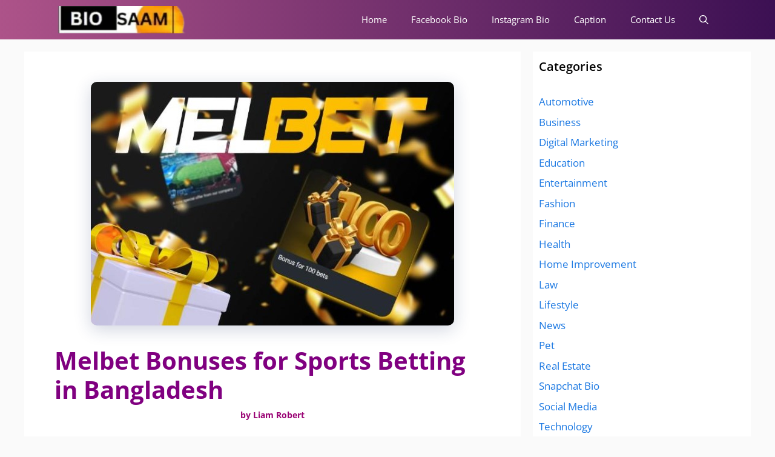

--- FILE ---
content_type: text/html; charset=UTF-8
request_url: https://biosaam.com/melbet-bonuses-for-sports-betting-in-bangladesh/
body_size: 19918
content:
<!DOCTYPE html>
<html lang="en-US" prefix="og: https://ogp.me/ns#">
<head>
	<meta charset="UTF-8">
	<meta name="viewport" content="width=device-width, initial-scale=1">
<!-- Search Engine Optimization by Rank Math - https://rankmath.com/ -->
<title>Melbet Sports Betting Bonuses for Bangladeshi Users</title>
<meta name="description" content="Melbet offers Bangladeshi users generous bonuses for sports betting section: 100 bets bonus, 100% refund, deposit bonus and more. Join Melbet today and get a 100% first deposit bonus to bet on sports."/>
<meta name="robots" content="follow, index, max-snippet:-1, max-video-preview:-1, max-image-preview:large"/>
<link rel="canonical" href="https://biosaam.com/melbet-bonuses-for-sports-betting-in-bangladesh/" />
<meta property="og:locale" content="en_US" />
<meta property="og:type" content="article" />
<meta property="og:title" content="Melbet Sports Betting Bonuses for Bangladeshi Users" />
<meta property="og:description" content="Melbet offers Bangladeshi users generous bonuses for sports betting section: 100 bets bonus, 100% refund, deposit bonus and more. Join Melbet today and get a 100% first deposit bonus to bet on sports." />
<meta property="og:url" content="https://biosaam.com/melbet-bonuses-for-sports-betting-in-bangladesh/" />
<meta property="og:site_name" content="BioSaam" />
<meta property="article:section" content="Game" />
<meta property="og:updated_time" content="2024-07-27T11:09:13+06:00" />
<meta property="og:image" content="https://biosaam.com/wp-content/uploads/2024/07/Melbet-Bonuses-for-Sports-Betting-in-Bangladesh.jpg" />
<meta property="og:image:secure_url" content="https://biosaam.com/wp-content/uploads/2024/07/Melbet-Bonuses-for-Sports-Betting-in-Bangladesh.jpg" />
<meta property="og:image:width" content="600" />
<meta property="og:image:height" content="402" />
<meta property="og:image:alt" content="Melbet Bonuses for Sports Betting in Bangladesh" />
<meta property="og:image:type" content="image/jpeg" />
<meta property="article:published_time" content="2024-07-25T06:52:51+06:00" />
<meta property="article:modified_time" content="2024-07-27T11:09:13+06:00" />
<meta name="twitter:card" content="summary_large_image" />
<meta name="twitter:title" content="Melbet Sports Betting Bonuses for Bangladeshi Users" />
<meta name="twitter:description" content="Melbet offers Bangladeshi users generous bonuses for sports betting section: 100 bets bonus, 100% refund, deposit bonus and more. Join Melbet today and get a 100% first deposit bonus to bet on sports." />
<meta name="twitter:image" content="https://biosaam.com/wp-content/uploads/2024/07/Melbet-Bonuses-for-Sports-Betting-in-Bangladesh.jpg" />
<meta name="twitter:label1" content="Written by" />
<meta name="twitter:data1" content="Liam Robert" />
<meta name="twitter:label2" content="Time to read" />
<meta name="twitter:data2" content="2 minutes" />
<script type="application/ld+json" class="rank-math-schema">{"@context":"https://schema.org","@graph":[{"@type":["Person","Organization"],"@id":"https://biosaam.com/#person","name":"BioSaam","logo":{"@type":"ImageObject","@id":"https://biosaam.com/#logo","url":"https://biosaam.com/wp-content/uploads/2024/03/cropped-cropped-BIOSAAM-171x59-1-1-150x34.webp","contentUrl":"https://biosaam.com/wp-content/uploads/2024/03/cropped-cropped-BIOSAAM-171x59-1-1-150x34.webp","caption":"BioSaam","inLanguage":"en-US"},"image":{"@type":"ImageObject","@id":"https://biosaam.com/#logo","url":"https://biosaam.com/wp-content/uploads/2024/03/cropped-cropped-BIOSAAM-171x59-1-1-150x34.webp","contentUrl":"https://biosaam.com/wp-content/uploads/2024/03/cropped-cropped-BIOSAAM-171x59-1-1-150x34.webp","caption":"BioSaam","inLanguage":"en-US"}},{"@type":"WebSite","@id":"https://biosaam.com/#website","url":"https://biosaam.com","name":"BioSaam","publisher":{"@id":"https://biosaam.com/#person"},"inLanguage":"en-US"},{"@type":"ImageObject","@id":"https://biosaam.com/wp-content/uploads/2024/07/Melbet-Bonuses-for-Sports-Betting-in-Bangladesh.jpg","url":"https://biosaam.com/wp-content/uploads/2024/07/Melbet-Bonuses-for-Sports-Betting-in-Bangladesh.jpg","width":"600","height":"402","caption":"Melbet Bonuses for Sports Betting in Bangladesh","inLanguage":"en-US"},{"@type":"WebPage","@id":"https://biosaam.com/melbet-bonuses-for-sports-betting-in-bangladesh/#webpage","url":"https://biosaam.com/melbet-bonuses-for-sports-betting-in-bangladesh/","name":"Melbet Sports Betting Bonuses for Bangladeshi Users","datePublished":"2024-07-25T06:52:51+06:00","dateModified":"2024-07-27T11:09:13+06:00","isPartOf":{"@id":"https://biosaam.com/#website"},"primaryImageOfPage":{"@id":"https://biosaam.com/wp-content/uploads/2024/07/Melbet-Bonuses-for-Sports-Betting-in-Bangladesh.jpg"},"inLanguage":"en-US"},{"@type":"Person","@id":"https://biosaam.com/author/vk/","name":"Liam Robert","url":"https://biosaam.com/author/vk/","image":{"@type":"ImageObject","@id":"https://secure.gravatar.com/avatar/d9f1a205c9a5983a4c98aee025539a305006acd966eb55c1460699a952f44998?s=96&amp;r=g","url":"https://secure.gravatar.com/avatar/d9f1a205c9a5983a4c98aee025539a305006acd966eb55c1460699a952f44998?s=96&amp;r=g","caption":"Liam Robert","inLanguage":"en-US"},"sameAs":["https://biosaam.com"]},{"@type":"BlogPosting","headline":"Melbet Sports Betting Bonuses for Bangladeshi Users","keywords":"Melbet","datePublished":"2024-07-25T06:52:51+06:00","dateModified":"2024-07-27T11:09:13+06:00","articleSection":"Game","author":{"@id":"https://biosaam.com/author/vk/","name":"Liam Robert"},"publisher":{"@id":"https://biosaam.com/#person"},"description":"Melbet offers Bangladeshi users generous bonuses for sports betting section: 100 bets bonus, 100% refund, deposit bonus and more. Join Melbet today and get a 100% first deposit bonus to bet on sports.","name":"Melbet Sports Betting Bonuses for Bangladeshi Users","@id":"https://biosaam.com/melbet-bonuses-for-sports-betting-in-bangladesh/#richSnippet","isPartOf":{"@id":"https://biosaam.com/melbet-bonuses-for-sports-betting-in-bangladesh/#webpage"},"image":{"@id":"https://biosaam.com/wp-content/uploads/2024/07/Melbet-Bonuses-for-Sports-Betting-in-Bangladesh.jpg"},"inLanguage":"en-US","mainEntityOfPage":{"@id":"https://biosaam.com/melbet-bonuses-for-sports-betting-in-bangladesh/#webpage"}}]}</script>
<!-- /Rank Math WordPress SEO plugin -->



<link rel="alternate" type="application/rss+xml" title="BioSaam &raquo; Feed" href="https://biosaam.com/feed/" />
<link rel="alternate" type="application/rss+xml" title="BioSaam &raquo; Comments Feed" href="https://biosaam.com/comments/feed/" />
<link rel="alternate" type="application/rss+xml" title="BioSaam &raquo; Melbet Bonuses for Sports Betting in Bangladesh Comments Feed" href="https://biosaam.com/melbet-bonuses-for-sports-betting-in-bangladesh/feed/" />
<link rel="alternate" title="oEmbed (JSON)" type="application/json+oembed" href="https://biosaam.com/wp-json/oembed/1.0/embed?url=https%3A%2F%2Fbiosaam.com%2Fmelbet-bonuses-for-sports-betting-in-bangladesh%2F" />
<link rel="alternate" title="oEmbed (XML)" type="text/xml+oembed" href="https://biosaam.com/wp-json/oembed/1.0/embed?url=https%3A%2F%2Fbiosaam.com%2Fmelbet-bonuses-for-sports-betting-in-bangladesh%2F&#038;format=xml" />
<style id='wp-img-auto-sizes-contain-inline-css'>
img:is([sizes=auto i],[sizes^="auto," i]){contain-intrinsic-size:3000px 1500px}
/*# sourceURL=wp-img-auto-sizes-contain-inline-css */
</style>

<link rel='stylesheet' id='wp-block-library-css' href='https://biosaam.com/wp-includes/css/dist/block-library/style.min.css?ver=6.9' media='all' />
<style id='wp-block-page-list-inline-css'>
.wp-block-navigation .wp-block-page-list{align-items:var(--navigation-layout-align,initial);background-color:inherit;display:flex;flex-direction:var(--navigation-layout-direction,initial);flex-wrap:var(--navigation-layout-wrap,wrap);justify-content:var(--navigation-layout-justify,initial)}.wp-block-navigation .wp-block-navigation-item{background-color:inherit}.wp-block-page-list{box-sizing:border-box}
/*# sourceURL=https://biosaam.com/wp-includes/blocks/page-list/style.min.css */
</style>
<style id='wp-block-search-inline-css'>
.wp-block-search__button{margin-left:10px;word-break:normal}.wp-block-search__button.has-icon{line-height:0}.wp-block-search__button svg{height:1.25em;min-height:24px;min-width:24px;width:1.25em;fill:currentColor;vertical-align:text-bottom}:where(.wp-block-search__button){border:1px solid #ccc;padding:6px 10px}.wp-block-search__inside-wrapper{display:flex;flex:auto;flex-wrap:nowrap;max-width:100%}.wp-block-search__label{width:100%}.wp-block-search.wp-block-search__button-only .wp-block-search__button{box-sizing:border-box;display:flex;flex-shrink:0;justify-content:center;margin-left:0;max-width:100%}.wp-block-search.wp-block-search__button-only .wp-block-search__inside-wrapper{min-width:0!important;transition-property:width}.wp-block-search.wp-block-search__button-only .wp-block-search__input{flex-basis:100%;transition-duration:.3s}.wp-block-search.wp-block-search__button-only.wp-block-search__searchfield-hidden,.wp-block-search.wp-block-search__button-only.wp-block-search__searchfield-hidden .wp-block-search__inside-wrapper{overflow:hidden}.wp-block-search.wp-block-search__button-only.wp-block-search__searchfield-hidden .wp-block-search__input{border-left-width:0!important;border-right-width:0!important;flex-basis:0;flex-grow:0;margin:0;min-width:0!important;padding-left:0!important;padding-right:0!important;width:0!important}:where(.wp-block-search__input){appearance:none;border:1px solid #949494;flex-grow:1;font-family:inherit;font-size:inherit;font-style:inherit;font-weight:inherit;letter-spacing:inherit;line-height:inherit;margin-left:0;margin-right:0;min-width:3rem;padding:8px;text-decoration:unset!important;text-transform:inherit}:where(.wp-block-search__button-inside .wp-block-search__inside-wrapper){background-color:#fff;border:1px solid #949494;box-sizing:border-box;padding:4px}:where(.wp-block-search__button-inside .wp-block-search__inside-wrapper) .wp-block-search__input{border:none;border-radius:0;padding:0 4px}:where(.wp-block-search__button-inside .wp-block-search__inside-wrapper) .wp-block-search__input:focus{outline:none}:where(.wp-block-search__button-inside .wp-block-search__inside-wrapper) :where(.wp-block-search__button){padding:4px 8px}.wp-block-search.aligncenter .wp-block-search__inside-wrapper{margin:auto}.wp-block[data-align=right] .wp-block-search.wp-block-search__button-only .wp-block-search__inside-wrapper{float:right}
/*# sourceURL=https://biosaam.com/wp-includes/blocks/search/style.min.css */
</style>
<style id='wp-block-columns-inline-css'>
.wp-block-columns{box-sizing:border-box;display:flex;flex-wrap:wrap!important}@media (min-width:782px){.wp-block-columns{flex-wrap:nowrap!important}}.wp-block-columns{align-items:normal!important}.wp-block-columns.are-vertically-aligned-top{align-items:flex-start}.wp-block-columns.are-vertically-aligned-center{align-items:center}.wp-block-columns.are-vertically-aligned-bottom{align-items:flex-end}@media (max-width:781px){.wp-block-columns:not(.is-not-stacked-on-mobile)>.wp-block-column{flex-basis:100%!important}}@media (min-width:782px){.wp-block-columns:not(.is-not-stacked-on-mobile)>.wp-block-column{flex-basis:0;flex-grow:1}.wp-block-columns:not(.is-not-stacked-on-mobile)>.wp-block-column[style*=flex-basis]{flex-grow:0}}.wp-block-columns.is-not-stacked-on-mobile{flex-wrap:nowrap!important}.wp-block-columns.is-not-stacked-on-mobile>.wp-block-column{flex-basis:0;flex-grow:1}.wp-block-columns.is-not-stacked-on-mobile>.wp-block-column[style*=flex-basis]{flex-grow:0}:where(.wp-block-columns){margin-bottom:1.75em}:where(.wp-block-columns.has-background){padding:1.25em 2.375em}.wp-block-column{flex-grow:1;min-width:0;overflow-wrap:break-word;word-break:break-word}.wp-block-column.is-vertically-aligned-top{align-self:flex-start}.wp-block-column.is-vertically-aligned-center{align-self:center}.wp-block-column.is-vertically-aligned-bottom{align-self:flex-end}.wp-block-column.is-vertically-aligned-stretch{align-self:stretch}.wp-block-column.is-vertically-aligned-bottom,.wp-block-column.is-vertically-aligned-center,.wp-block-column.is-vertically-aligned-top{width:100%}
/*# sourceURL=https://biosaam.com/wp-includes/blocks/columns/style.min.css */
</style>
<style id='wp-block-group-inline-css'>
.wp-block-group{box-sizing:border-box}:where(.wp-block-group.wp-block-group-is-layout-constrained){position:relative}
/*# sourceURL=https://biosaam.com/wp-includes/blocks/group/style.min.css */
</style>
<style id='wp-block-paragraph-inline-css'>
.is-small-text{font-size:.875em}.is-regular-text{font-size:1em}.is-large-text{font-size:2.25em}.is-larger-text{font-size:3em}.has-drop-cap:not(:focus):first-letter{float:left;font-size:8.4em;font-style:normal;font-weight:100;line-height:.68;margin:.05em .1em 0 0;text-transform:uppercase}body.rtl .has-drop-cap:not(:focus):first-letter{float:none;margin-left:.1em}p.has-drop-cap.has-background{overflow:hidden}:root :where(p.has-background){padding:1.25em 2.375em}:where(p.has-text-color:not(.has-link-color)) a{color:inherit}p.has-text-align-left[style*="writing-mode:vertical-lr"],p.has-text-align-right[style*="writing-mode:vertical-rl"]{rotate:180deg}
/*# sourceURL=https://biosaam.com/wp-includes/blocks/paragraph/style.min.css */
</style>
<style id='global-styles-inline-css'>
:root{--wp--preset--aspect-ratio--square: 1;--wp--preset--aspect-ratio--4-3: 4/3;--wp--preset--aspect-ratio--3-4: 3/4;--wp--preset--aspect-ratio--3-2: 3/2;--wp--preset--aspect-ratio--2-3: 2/3;--wp--preset--aspect-ratio--16-9: 16/9;--wp--preset--aspect-ratio--9-16: 9/16;--wp--preset--color--black: #000000;--wp--preset--color--cyan-bluish-gray: #abb8c3;--wp--preset--color--white: #ffffff;--wp--preset--color--pale-pink: #f78da7;--wp--preset--color--vivid-red: #cf2e2e;--wp--preset--color--luminous-vivid-orange: #ff6900;--wp--preset--color--luminous-vivid-amber: #fcb900;--wp--preset--color--light-green-cyan: #7bdcb5;--wp--preset--color--vivid-green-cyan: #00d084;--wp--preset--color--pale-cyan-blue: #8ed1fc;--wp--preset--color--vivid-cyan-blue: #0693e3;--wp--preset--color--vivid-purple: #9b51e0;--wp--preset--color--contrast: var(--contrast);--wp--preset--color--contrast-2: var(--contrast-2);--wp--preset--color--contrast-3: var(--contrast-3);--wp--preset--color--base: var(--base);--wp--preset--color--base-2: var(--base-2);--wp--preset--color--base-3: var(--base-3);--wp--preset--color--accent: var(--accent);--wp--preset--color--accent-2: var(--accent-2);--wp--preset--color--accent-hover: var(--accent-hover);--wp--preset--color--highlight: var(--highlight);--wp--preset--gradient--vivid-cyan-blue-to-vivid-purple: linear-gradient(135deg,rgb(6,147,227) 0%,rgb(155,81,224) 100%);--wp--preset--gradient--light-green-cyan-to-vivid-green-cyan: linear-gradient(135deg,rgb(122,220,180) 0%,rgb(0,208,130) 100%);--wp--preset--gradient--luminous-vivid-amber-to-luminous-vivid-orange: linear-gradient(135deg,rgb(252,185,0) 0%,rgb(255,105,0) 100%);--wp--preset--gradient--luminous-vivid-orange-to-vivid-red: linear-gradient(135deg,rgb(255,105,0) 0%,rgb(207,46,46) 100%);--wp--preset--gradient--very-light-gray-to-cyan-bluish-gray: linear-gradient(135deg,rgb(238,238,238) 0%,rgb(169,184,195) 100%);--wp--preset--gradient--cool-to-warm-spectrum: linear-gradient(135deg,rgb(74,234,220) 0%,rgb(151,120,209) 20%,rgb(207,42,186) 40%,rgb(238,44,130) 60%,rgb(251,105,98) 80%,rgb(254,248,76) 100%);--wp--preset--gradient--blush-light-purple: linear-gradient(135deg,rgb(255,206,236) 0%,rgb(152,150,240) 100%);--wp--preset--gradient--blush-bordeaux: linear-gradient(135deg,rgb(254,205,165) 0%,rgb(254,45,45) 50%,rgb(107,0,62) 100%);--wp--preset--gradient--luminous-dusk: linear-gradient(135deg,rgb(255,203,112) 0%,rgb(199,81,192) 50%,rgb(65,88,208) 100%);--wp--preset--gradient--pale-ocean: linear-gradient(135deg,rgb(255,245,203) 0%,rgb(182,227,212) 50%,rgb(51,167,181) 100%);--wp--preset--gradient--electric-grass: linear-gradient(135deg,rgb(202,248,128) 0%,rgb(113,206,126) 100%);--wp--preset--gradient--midnight: linear-gradient(135deg,rgb(2,3,129) 0%,rgb(40,116,252) 100%);--wp--preset--font-size--small: 13px;--wp--preset--font-size--medium: 20px;--wp--preset--font-size--large: 36px;--wp--preset--font-size--x-large: 42px;--wp--preset--spacing--20: 0.44rem;--wp--preset--spacing--30: 0.67rem;--wp--preset--spacing--40: 1rem;--wp--preset--spacing--50: 1.5rem;--wp--preset--spacing--60: 2.25rem;--wp--preset--spacing--70: 3.38rem;--wp--preset--spacing--80: 5.06rem;--wp--preset--shadow--natural: 6px 6px 9px rgba(0, 0, 0, 0.2);--wp--preset--shadow--deep: 12px 12px 50px rgba(0, 0, 0, 0.4);--wp--preset--shadow--sharp: 6px 6px 0px rgba(0, 0, 0, 0.2);--wp--preset--shadow--outlined: 6px 6px 0px -3px rgb(255, 255, 255), 6px 6px rgb(0, 0, 0);--wp--preset--shadow--crisp: 6px 6px 0px rgb(0, 0, 0);}:where(.is-layout-flex){gap: 0.5em;}:where(.is-layout-grid){gap: 0.5em;}body .is-layout-flex{display: flex;}.is-layout-flex{flex-wrap: wrap;align-items: center;}.is-layout-flex > :is(*, div){margin: 0;}body .is-layout-grid{display: grid;}.is-layout-grid > :is(*, div){margin: 0;}:where(.wp-block-columns.is-layout-flex){gap: 2em;}:where(.wp-block-columns.is-layout-grid){gap: 2em;}:where(.wp-block-post-template.is-layout-flex){gap: 1.25em;}:where(.wp-block-post-template.is-layout-grid){gap: 1.25em;}.has-black-color{color: var(--wp--preset--color--black) !important;}.has-cyan-bluish-gray-color{color: var(--wp--preset--color--cyan-bluish-gray) !important;}.has-white-color{color: var(--wp--preset--color--white) !important;}.has-pale-pink-color{color: var(--wp--preset--color--pale-pink) !important;}.has-vivid-red-color{color: var(--wp--preset--color--vivid-red) !important;}.has-luminous-vivid-orange-color{color: var(--wp--preset--color--luminous-vivid-orange) !important;}.has-luminous-vivid-amber-color{color: var(--wp--preset--color--luminous-vivid-amber) !important;}.has-light-green-cyan-color{color: var(--wp--preset--color--light-green-cyan) !important;}.has-vivid-green-cyan-color{color: var(--wp--preset--color--vivid-green-cyan) !important;}.has-pale-cyan-blue-color{color: var(--wp--preset--color--pale-cyan-blue) !important;}.has-vivid-cyan-blue-color{color: var(--wp--preset--color--vivid-cyan-blue) !important;}.has-vivid-purple-color{color: var(--wp--preset--color--vivid-purple) !important;}.has-black-background-color{background-color: var(--wp--preset--color--black) !important;}.has-cyan-bluish-gray-background-color{background-color: var(--wp--preset--color--cyan-bluish-gray) !important;}.has-white-background-color{background-color: var(--wp--preset--color--white) !important;}.has-pale-pink-background-color{background-color: var(--wp--preset--color--pale-pink) !important;}.has-vivid-red-background-color{background-color: var(--wp--preset--color--vivid-red) !important;}.has-luminous-vivid-orange-background-color{background-color: var(--wp--preset--color--luminous-vivid-orange) !important;}.has-luminous-vivid-amber-background-color{background-color: var(--wp--preset--color--luminous-vivid-amber) !important;}.has-light-green-cyan-background-color{background-color: var(--wp--preset--color--light-green-cyan) !important;}.has-vivid-green-cyan-background-color{background-color: var(--wp--preset--color--vivid-green-cyan) !important;}.has-pale-cyan-blue-background-color{background-color: var(--wp--preset--color--pale-cyan-blue) !important;}.has-vivid-cyan-blue-background-color{background-color: var(--wp--preset--color--vivid-cyan-blue) !important;}.has-vivid-purple-background-color{background-color: var(--wp--preset--color--vivid-purple) !important;}.has-black-border-color{border-color: var(--wp--preset--color--black) !important;}.has-cyan-bluish-gray-border-color{border-color: var(--wp--preset--color--cyan-bluish-gray) !important;}.has-white-border-color{border-color: var(--wp--preset--color--white) !important;}.has-pale-pink-border-color{border-color: var(--wp--preset--color--pale-pink) !important;}.has-vivid-red-border-color{border-color: var(--wp--preset--color--vivid-red) !important;}.has-luminous-vivid-orange-border-color{border-color: var(--wp--preset--color--luminous-vivid-orange) !important;}.has-luminous-vivid-amber-border-color{border-color: var(--wp--preset--color--luminous-vivid-amber) !important;}.has-light-green-cyan-border-color{border-color: var(--wp--preset--color--light-green-cyan) !important;}.has-vivid-green-cyan-border-color{border-color: var(--wp--preset--color--vivid-green-cyan) !important;}.has-pale-cyan-blue-border-color{border-color: var(--wp--preset--color--pale-cyan-blue) !important;}.has-vivid-cyan-blue-border-color{border-color: var(--wp--preset--color--vivid-cyan-blue) !important;}.has-vivid-purple-border-color{border-color: var(--wp--preset--color--vivid-purple) !important;}.has-vivid-cyan-blue-to-vivid-purple-gradient-background{background: var(--wp--preset--gradient--vivid-cyan-blue-to-vivid-purple) !important;}.has-light-green-cyan-to-vivid-green-cyan-gradient-background{background: var(--wp--preset--gradient--light-green-cyan-to-vivid-green-cyan) !important;}.has-luminous-vivid-amber-to-luminous-vivid-orange-gradient-background{background: var(--wp--preset--gradient--luminous-vivid-amber-to-luminous-vivid-orange) !important;}.has-luminous-vivid-orange-to-vivid-red-gradient-background{background: var(--wp--preset--gradient--luminous-vivid-orange-to-vivid-red) !important;}.has-very-light-gray-to-cyan-bluish-gray-gradient-background{background: var(--wp--preset--gradient--very-light-gray-to-cyan-bluish-gray) !important;}.has-cool-to-warm-spectrum-gradient-background{background: var(--wp--preset--gradient--cool-to-warm-spectrum) !important;}.has-blush-light-purple-gradient-background{background: var(--wp--preset--gradient--blush-light-purple) !important;}.has-blush-bordeaux-gradient-background{background: var(--wp--preset--gradient--blush-bordeaux) !important;}.has-luminous-dusk-gradient-background{background: var(--wp--preset--gradient--luminous-dusk) !important;}.has-pale-ocean-gradient-background{background: var(--wp--preset--gradient--pale-ocean) !important;}.has-electric-grass-gradient-background{background: var(--wp--preset--gradient--electric-grass) !important;}.has-midnight-gradient-background{background: var(--wp--preset--gradient--midnight) !important;}.has-small-font-size{font-size: var(--wp--preset--font-size--small) !important;}.has-medium-font-size{font-size: var(--wp--preset--font-size--medium) !important;}.has-large-font-size{font-size: var(--wp--preset--font-size--large) !important;}.has-x-large-font-size{font-size: var(--wp--preset--font-size--x-large) !important;}
:where(.wp-block-columns.is-layout-flex){gap: 2em;}:where(.wp-block-columns.is-layout-grid){gap: 2em;}
/*# sourceURL=global-styles-inline-css */
</style>
<style id='core-block-supports-inline-css'>
.wp-container-core-columns-is-layout-9d6595d7{flex-wrap:nowrap;}
/*# sourceURL=core-block-supports-inline-css */
</style>

<style id='classic-theme-styles-inline-css'>
/*! This file is auto-generated */
.wp-block-button__link{color:#fff;background-color:#32373c;border-radius:9999px;box-shadow:none;text-decoration:none;padding:calc(.667em + 2px) calc(1.333em + 2px);font-size:1.125em}.wp-block-file__button{background:#32373c;color:#fff;text-decoration:none}
/*# sourceURL=/wp-includes/css/classic-themes.min.css */
</style>
<link rel='stylesheet' id='ez-toc-css' href='https://biosaam.com/wp-content/plugins/easy-table-of-contents/assets/css/screen.min.css?ver=2.0.80' media='all' />
<style id='ez-toc-inline-css'>
div#ez-toc-container .ez-toc-title {font-size: 120%;}div#ez-toc-container .ez-toc-title {font-weight: 500;}div#ez-toc-container ul li , div#ez-toc-container ul li a {font-size: 95%;}div#ez-toc-container ul li , div#ez-toc-container ul li a {font-weight: 500;}div#ez-toc-container nav ul ul li {font-size: 90%;}.ez-toc-box-title {font-weight: bold; margin-bottom: 10px; text-align: center; text-transform: uppercase; letter-spacing: 1px; color: #666; padding-bottom: 5px;position:absolute;top:-4%;left:5%;background-color: inherit;transition: top 0.3s ease;}.ez-toc-box-title.toc-closed {top:-25%;}
.ez-toc-container-direction {direction: ltr;}.ez-toc-counter ul{counter-reset: item ;}.ez-toc-counter nav ul li a::before {content: counters(item, '.', decimal) '. ';display: inline-block;counter-increment: item;flex-grow: 0;flex-shrink: 0;margin-right: .2em; float: left; }.ez-toc-widget-direction {direction: ltr;}.ez-toc-widget-container ul{counter-reset: item ;}.ez-toc-widget-container nav ul li a::before {content: counters(item, '.', decimal) '. ';display: inline-block;counter-increment: item;flex-grow: 0;flex-shrink: 0;margin-right: .2em; float: left; }
/*# sourceURL=ez-toc-inline-css */
</style>
<link rel='stylesheet' id='generate-comments-css' href='https://biosaam.com/wp-content/themes/generatepress/assets/css/components/comments.min.css?ver=3.4.0' media='all' />
<link rel='stylesheet' id='generate-widget-areas-css' href='https://biosaam.com/wp-content/themes/generatepress/assets/css/components/widget-areas.min.css?ver=3.4.0' media='all' />
<link rel='stylesheet' id='generate-style-css' href='https://biosaam.com/wp-content/themes/generatepress/assets/css/main.min.css?ver=3.4.0' media='all' />
<style id='generate-style-inline-css'>
body{background-color:var(--base);color:var(--contrast);}a{color:#1b78e2;}a:hover, a:focus, a:active{color:var(--accent-hover);}.wp-block-group__inner-container{max-width:1200px;margin-left:auto;margin-right:auto;}.site-header .header-image{width:220px;}.generate-back-to-top{font-size:20px;border-radius:3px;position:fixed;bottom:30px;right:30px;line-height:40px;width:40px;text-align:center;z-index:10;transition:opacity 300ms ease-in-out;opacity:0.1;transform:translateY(1000px);}.generate-back-to-top__show{opacity:1;transform:translateY(0);}:root{--contrast:#212121;--contrast-2:#2f4468;--contrast-3:#878787;--base:#fafafa;--base-2:#f7f8f9;--base-3:#ffffff;--accent:#242226;--accent-2:#1b78e2;--accent-hover:#35343a;--highlight:#83b0de;}:root .has-contrast-color{color:var(--contrast);}:root .has-contrast-background-color{background-color:var(--contrast);}:root .has-contrast-2-color{color:var(--contrast-2);}:root .has-contrast-2-background-color{background-color:var(--contrast-2);}:root .has-contrast-3-color{color:var(--contrast-3);}:root .has-contrast-3-background-color{background-color:var(--contrast-3);}:root .has-base-color{color:var(--base);}:root .has-base-background-color{background-color:var(--base);}:root .has-base-2-color{color:var(--base-2);}:root .has-base-2-background-color{background-color:var(--base-2);}:root .has-base-3-color{color:var(--base-3);}:root .has-base-3-background-color{background-color:var(--base-3);}:root .has-accent-color{color:var(--accent);}:root .has-accent-background-color{background-color:var(--accent);}:root .has-accent-2-color{color:var(--accent-2);}:root .has-accent-2-background-color{background-color:var(--accent-2);}:root .has-accent-hover-color{color:var(--accent-hover);}:root .has-accent-hover-background-color{background-color:var(--accent-hover);}:root .has-highlight-color{color:var(--highlight);}:root .has-highlight-background-color{background-color:var(--highlight);}.gp-modal:not(.gp-modal--open):not(.gp-modal--transition){display:none;}.gp-modal--transition:not(.gp-modal--open){pointer-events:none;}.gp-modal-overlay:not(.gp-modal-overlay--open):not(.gp-modal--transition){display:none;}.gp-modal__overlay{display:none;position:fixed;top:0;left:0;right:0;bottom:0;background:rgba(0,0,0,0.2);display:flex;justify-content:center;align-items:center;z-index:10000;backdrop-filter:blur(3px);transition:opacity 500ms ease;opacity:0;}.gp-modal--open:not(.gp-modal--transition) .gp-modal__overlay{opacity:1;}.gp-modal__container{max-width:100%;max-height:100vh;transform:scale(0.9);transition:transform 500ms ease;padding:0 10px;}.gp-modal--open:not(.gp-modal--transition) .gp-modal__container{transform:scale(1);}.search-modal-fields{display:flex;}.gp-search-modal .gp-modal__overlay{align-items:flex-start;padding-top:25vh;background:var(--gp-search-modal-overlay-bg-color);}.search-modal-form{width:500px;max-width:100%;background-color:var(--gp-search-modal-bg-color);color:var(--gp-search-modal-text-color);}.search-modal-form .search-field, .search-modal-form .search-field:focus{width:100%;height:60px;background-color:transparent;border:0;appearance:none;color:currentColor;}.search-modal-fields button, .search-modal-fields button:active, .search-modal-fields button:focus, .search-modal-fields button:hover{background-color:transparent;border:0;color:currentColor;width:60px;}body, button, input, select, textarea{font-family:Open Sans, sans-serif;font-size:17px;}.main-title{font-size:25px;}.widget-title{font-weight:600;}button:not(.menu-toggle),html input[type="button"],input[type="reset"],input[type="submit"],.button,.wp-block-button .wp-block-button__link{font-size:15px;}h1{font-weight:600;font-size:40px;}h2{font-weight:600;font-size:30px;}h3{font-size:20px;}.top-bar{background-color:#636363;color:#ffffff;}.top-bar a{color:#ffffff;}.top-bar a:hover{color:#303030;}.site-header{background-color:#ffffff;color:#3a3a3a;}.site-header a{color:#3a3a3a;}.main-title a,.main-title a:hover{color:#ffffff;}.site-description{color:#757575;}.main-navigation,.main-navigation ul ul{background-color:var(--accent);}.main-navigation .main-nav ul li a, .main-navigation .menu-toggle, .main-navigation .menu-bar-items{color:var(--base-3);}.main-navigation .main-nav ul li:not([class*="current-menu-"]):hover > a, .main-navigation .main-nav ul li:not([class*="current-menu-"]):focus > a, .main-navigation .main-nav ul li.sfHover:not([class*="current-menu-"]) > a, .main-navigation .menu-bar-item:hover > a, .main-navigation .menu-bar-item.sfHover > a{color:var(--base-3);background-color:var(--accent-hover);}button.menu-toggle:hover,button.menu-toggle:focus{color:var(--base-3);}.main-navigation .main-nav ul li[class*="current-menu-"] > a{color:var(--base-3);background-color:var(--accent-hover);}.navigation-search input[type="search"],.navigation-search input[type="search"]:active, .navigation-search input[type="search"]:focus, .main-navigation .main-nav ul li.search-item.active > a, .main-navigation .menu-bar-items .search-item.active > a{color:var(--base-3);background-color:var(--accent-hover);}.separate-containers .inside-article, .separate-containers .comments-area, .separate-containers .page-header, .one-container .container, .separate-containers .paging-navigation, .inside-page-header{background-color:var(--base-3);}.inside-article a,.paging-navigation a,.comments-area a,.page-header a{color:var(--accent-2);}.inside-article a:hover,.paging-navigation a:hover,.comments-area a:hover,.page-header a:hover{color:var(--accent-hover);}.entry-title a{color:var(--contrast-2);}.entry-title a:hover{color:var(--accent-hover);}.entry-meta{color:var(--contrast-3);}.entry-meta a{color:var(--contrast-2);}.entry-meta a:hover{color:var(--accent-hover);}h1{color:var(--contrast-2);}h2{color:var(--contrast-2);}h3{color:var(--contrast-2);}.sidebar .widget{background-color:#ffffff;}.sidebar .widget a{color:var(--accent-2);}.sidebar .widget a:hover{color:var(--accent-hover);}.sidebar .widget .widget-title{color:#000000;}.footer-widgets{color:var(--base-3);background-color:var(--contrast-2);}.footer-widgets a{color:var(--base-3);}.footer-widgets a:hover{color:var(--base-3);}.footer-widgets .widget-title{color:var(--base-2);}.site-info{color:#ffffff;}.site-info a{color:#faf500;}.site-info a:hover{color:#ff0000;}.footer-bar .widget_nav_menu .current-menu-item a{color:#ff0000;}input[type="text"],input[type="email"],input[type="url"],input[type="password"],input[type="search"],input[type="tel"],input[type="number"],textarea,select{color:var(--contrast);background-color:#fafafa;border-color:var(--contrast);}input[type="text"]:focus,input[type="email"]:focus,input[type="url"]:focus,input[type="password"]:focus,input[type="search"]:focus,input[type="tel"]:focus,input[type="number"]:focus,textarea:focus,select:focus{color:var(--contrast-3);background-color:#ffffff;border-color:var(--contrast-3);}button,html input[type="button"],input[type="reset"],input[type="submit"],a.button,a.wp-block-button__link:not(.has-background){color:#ffffff;background-color:var(--accent);}button:hover,html input[type="button"]:hover,input[type="reset"]:hover,input[type="submit"]:hover,a.button:hover,button:focus,html input[type="button"]:focus,input[type="reset"]:focus,input[type="submit"]:focus,a.button:focus,a.wp-block-button__link:not(.has-background):active,a.wp-block-button__link:not(.has-background):focus,a.wp-block-button__link:not(.has-background):hover{color:#ffffff;background-color:var(--accent-hover);}a.generate-back-to-top{background-color:rgba(188,8,157,0.4);color:#ffffff;}a.generate-back-to-top:hover,a.generate-back-to-top:focus{background-color:rgba(18,0,206,0.6);color:#ffffff;}:root{--gp-search-modal-bg-color:var(--base-3);--gp-search-modal-text-color:var(--contrast);--gp-search-modal-overlay-bg-color:rgba(0,0,0,0.2);}@media (max-width: 768px){.main-navigation .menu-bar-item:hover > a, .main-navigation .menu-bar-item.sfHover > a{background:none;color:var(--base-3);}}.inside-top-bar{padding:10px;}.inside-header{padding:40px;}.nav-below-header .main-navigation .inside-navigation.grid-container, .nav-above-header .main-navigation .inside-navigation.grid-container{padding:0px 20px 0px 20px;}.separate-containers .inside-article, .separate-containers .comments-area, .separate-containers .page-header, .separate-containers .paging-navigation, .one-container .site-content, .inside-page-header{padding:50px;}.site-main .wp-block-group__inner-container{padding:50px;}.separate-containers .paging-navigation{padding-top:20px;padding-bottom:20px;}.entry-content .alignwide, body:not(.no-sidebar) .entry-content .alignfull{margin-left:-50px;width:calc(100% + 100px);max-width:calc(100% + 100px);}.one-container.right-sidebar .site-main,.one-container.both-right .site-main{margin-right:50px;}.one-container.left-sidebar .site-main,.one-container.both-left .site-main{margin-left:50px;}.one-container.both-sidebars .site-main{margin:0px 50px 0px 50px;}.one-container.archive .post:not(:last-child):not(.is-loop-template-item), .one-container.blog .post:not(:last-child):not(.is-loop-template-item){padding-bottom:50px;}.main-navigation .main-nav ul li a,.menu-toggle,.main-navigation .menu-bar-item > a{line-height:65px;}.navigation-search input[type="search"]{height:65px;}.rtl .menu-item-has-children .dropdown-menu-toggle{padding-left:20px;}.rtl .main-navigation .main-nav ul li.menu-item-has-children > a{padding-right:20px;}.widget-area .widget{padding:50px;}.inside-site-info{padding:20px;}@media (max-width:768px){.separate-containers .inside-article, .separate-containers .comments-area, .separate-containers .page-header, .separate-containers .paging-navigation, .one-container .site-content, .inside-page-header{padding:30px;}.site-main .wp-block-group__inner-container{padding:30px;}.inside-site-info{padding-right:10px;padding-left:10px;}.entry-content .alignwide, body:not(.no-sidebar) .entry-content .alignfull{margin-left:-30px;width:calc(100% + 60px);max-width:calc(100% + 60px);}.one-container .site-main .paging-navigation{margin-bottom:20px;}}/* End cached CSS */.is-right-sidebar{width:30%;}.is-left-sidebar{width:25%;}.site-content .content-area{width:70%;}@media (max-width: 768px){.main-navigation .menu-toggle,.sidebar-nav-mobile:not(#sticky-placeholder){display:block;}.main-navigation ul,.gen-sidebar-nav,.main-navigation:not(.slideout-navigation):not(.toggled) .main-nav > ul,.has-inline-mobile-toggle #site-navigation .inside-navigation > *:not(.navigation-search):not(.main-nav){display:none;}.nav-align-right .inside-navigation,.nav-align-center .inside-navigation{justify-content:space-between;}}
.dynamic-author-image-rounded{border-radius:100%;}.dynamic-featured-image, .dynamic-author-image{vertical-align:middle;}.one-container.blog .dynamic-content-template:not(:last-child), .one-container.archive .dynamic-content-template:not(:last-child){padding-bottom:0px;}.dynamic-entry-excerpt > p:last-child{margin-bottom:0px;}
.main-navigation .main-nav ul li a,.menu-toggle,.main-navigation .menu-bar-item > a{transition: line-height 300ms ease}.main-navigation.toggled .main-nav > ul{background-color: var(--accent)}.sticky-enabled .gen-sidebar-nav.is_stuck .main-navigation {margin-bottom: 0px;}.sticky-enabled .gen-sidebar-nav.is_stuck {z-index: 500;}.sticky-enabled .main-navigation.is_stuck {box-shadow: 0 2px 2px -2px rgba(0, 0, 0, .2);}.navigation-stick:not(.gen-sidebar-nav) {left: 0;right: 0;width: 100% !important;}.nav-float-right .navigation-stick {width: 100% !important;left: 0;}.nav-float-right .navigation-stick .navigation-branding {margin-right: auto;}.main-navigation.has-sticky-branding:not(.grid-container) .inside-navigation:not(.grid-container) .navigation-branding{margin-left: 10px;}
/*# sourceURL=generate-style-inline-css */
</style>
<link rel='stylesheet' id='generate-google-fonts-css' href='//biosaam.com/wp-content/uploads/omgf/generate-google-fonts/generate-google-fonts.css?ver=1707207790' media='all' />
<link rel='stylesheet' id='generate-blog-images-css' href='https://biosaam.com/wp-content/plugins/gp-premium/blog/functions/css/featured-images.min.css?ver=2.4.0' media='all' />
<link rel='stylesheet' id='generate-navigation-branding-css' href='https://biosaam.com/wp-content/plugins/gp-premium/menu-plus/functions/css/navigation-branding-flex.min.css?ver=2.4.0' media='all' />
<style id='generate-navigation-branding-inline-css'>
.main-navigation.has-branding .inside-navigation.grid-container, .main-navigation.has-branding.grid-container .inside-navigation:not(.grid-container){padding:0px 50px 0px 50px;}.main-navigation.has-branding:not(.grid-container) .inside-navigation:not(.grid-container) .navigation-branding{margin-left:10px;}.main-navigation .sticky-navigation-logo, .main-navigation.navigation-stick .site-logo:not(.mobile-header-logo){display:none;}.main-navigation.navigation-stick .sticky-navigation-logo{display:block;}.navigation-branding img, .site-logo.mobile-header-logo img{height:65px;width:auto;}.navigation-branding .main-title{line-height:65px;}@media (max-width: 768px){.main-navigation.has-branding.nav-align-center .menu-bar-items, .main-navigation.has-sticky-branding.navigation-stick.nav-align-center .menu-bar-items{margin-left:auto;}.navigation-branding{margin-right:auto;margin-left:10px;}.navigation-branding .main-title, .mobile-header-navigation .site-logo{margin-left:10px;}.main-navigation.has-branding .inside-navigation.grid-container{padding:0px;}}
/*# sourceURL=generate-navigation-branding-inline-css */
</style>
<script src="https://biosaam.com/wp-includes/js/jquery/jquery.min.js?ver=3.7.1" id="jquery-core-js"></script>
<script src="https://biosaam.com/wp-includes/js/jquery/jquery-migrate.min.js?ver=3.4.1" id="jquery-migrate-js"></script>
<link rel="https://api.w.org/" href="https://biosaam.com/wp-json/" /><link rel="alternate" title="JSON" type="application/json" href="https://biosaam.com/wp-json/wp/v2/posts/2590" /><link rel="EditURI" type="application/rsd+xml" title="RSD" href="https://biosaam.com/xmlrpc.php?rsd" />
<meta name="generator" content="WordPress 6.9" />
<link rel='shortlink' href='https://biosaam.com/?p=2590' />
<link rel="icon" href="https://biosaam.com/wp-content/uploads/2024/03/cropped-00451bf9e8a593f2ac8aa80582284977-32x32.webp" sizes="32x32" />
<link rel="icon" href="https://biosaam.com/wp-content/uploads/2024/03/cropped-00451bf9e8a593f2ac8aa80582284977-192x192.webp" sizes="192x192" />
<link rel="apple-touch-icon" href="https://biosaam.com/wp-content/uploads/2024/03/cropped-00451bf9e8a593f2ac8aa80582284977-180x180.webp" />
<meta name="msapplication-TileImage" content="https://biosaam.com/wp-content/uploads/2024/03/cropped-00451bf9e8a593f2ac8aa80582284977-270x270.webp" />
		<style id="wp-custom-css">
			/* Code created by Mahesh Technicals*/
:root {
  --main: linear-gradient(to right, rgb(173, 83, 137), rgb(60, 16, 83));
}

/* Header Background Color*/
.main-navigation,
.main-navigation ul ul {
  background-image: var(--main);
}




/*All 123456 Heading Colors*/
.entry-content h2,
h3,
h4,
h5,
h6 {
  color: white !important;
  text-align: center;
  padding: 10px;
  margin: 10px 0px;
  border-radius: 10px;
  background-image: var(--main);

}

/* Read More Button.*/

.read-more.button {
  background-image: var(--main);
  color: white;
  border-radius: 10px;
  box-shadow: rgba(23, 43, 99, 0.2) 0 7px 28px !important;

}


/* Footer color */
.site-info {
  background-image: var(--main);
}



.widget_block h2 {
  color: white !important;
  text-align: center;
  border-radius: 10px;
  padding: 10px;
  background-image: var(--main);
}


/* Post img style */
.size-auto,
.size-full,
.size-large,
.size-medium,
.size-thumbnail {
  border-radius: 10px;
  box-shadow: rgba(23, 43, 99, 0.2) 0 7px 28px !important;
}

.resize-featured-image .post-image img {
  border-radius: 10px;
  box-shadow: rgba(23, 43, 99, 0.2) 0 7px 28px !important;
}


.blog .entry-title,
.blog .entry-title a,
.archive .entry-title,
.archive .entry-title a,
.search .entry-title,
.search .entry-title a {
  font-family: 'Poppins', sans-serif;
  font-size: 26px;
  font-weight: bold;
}



.entry-title {
  margin-top: 30px;
  color: purple !important;
  font-weight: bold;
}

.site-title,
.site-title a {
  font-size: 25px;
  color: white !important;
}



/* Recent post with thumbnail */
#rpwwt-recent-posts-widget-with-thumbnails-4 img {
  border-radius: 10px;
}

#comments .submit,
.search .search-submit {
  border-radius: 10px;
}

input.wpcf7-form-control.has-spinner.wpcf7-submit {
  padding: 10px 20px;
  border-radius: 10px;
  background-image: var(--main);
}

#url {
  display: none !important;
}

.entry-content ul li:before {
  font-family: FontAwesome;
  content: "\f140";
  margin-left: -1.5em;
  padding-right: 1em;
  color: #4E42D4;
}


.widget_categories ul li::before {
  font-family: FontAwesome;
  content: "\f039";
  padding-right: 1em;
  color: #4E42D4;
  font-size: 18px;
}

.entry-content p {
  font-size: 18px;
}

.entry-content img {
  margin: auto;
  margin-top: 20px;
  margin-bottom: 20px;
}


.su-table table th {
  color: white !important;
  background: black !important;
}



.entry-meta,
.entry-meta * {
  font-weight: bold;
  text-align: center;
  color: #990073 !important;
}



/* submit comment Button Style*/

#comments .submit,
.search .search-submit {
  background: var(--main);
  color: white;
}


.nav-links {
  background: var(--main);
  color: white;
  padding: 10px 0;
  border-radius: 10px;
  display: flex;
  justify-content: center;
}

.nav-links a {
  color: white;
}

.nav-links,
nav-links a:hover {
  color: white;
}


.widget-area .widget {
  padding: 10px;
}



/* UL LI tags */
.entry-content ul li:before {
  color: purple;
}

/* Recent posts with thumbnail style */

.rpwwt-widget ul li img {
  border-radius: 5px;
}

/* comment-body */
.comment-body {
  border-radius: 10px;
  color: white;
  font-weight: bold;
  padding: 10px;
  box-shadow: rgba(0, 0, 0, 0.35) 0px 5px 15px;
  background: radial-gradient(1294px at -15.5% 23.8%, rgb(255, 206, 149) 0%, rgb(247, 92, 92) 44.9%, rgba(108, 0, 96, 0.97) 93.8%);
}


/* comment author name */
.comment-meta {
  background: black;
  color: white;
  padding: 10px;
  border-radius: 10px;
  display: flex;
  align-items: center;
}

.comment-meta time {
  color: white !important;
}

/* comment Author profile */

.comment-meta .avatar {
  border: 2px solid purple;
}

/* comment a tags */
.comment-content a {
  word-wrap: break-word;
  color: purple !important;
}


/* Sidebar Search*/

.wp-block-search__button.wp-element-button {
  background: var(--main);
  border-radius: 10px;
  font-weight: bold;
}

/* Search input */
.wp-block-search__input {
  color: purple !important;
  border-radius: 10px !important;
  border: 2px solid purple;
}


/* Header Search bar after click */

.search-field {
  background: var(--main);
  color: white !important;

}

.search-field ::placeholder {
  color: white !important;
}

button {
  background: var(--main);
  color: white !important;
}

/* Recent post with thumbnail text colors*/

.rpwwt-post-title {
  color: purple;
}


/* Main Homepage Headings */

.blog .entry-title,
.blog .entry-title a,
.archive .entry-title,
.archive .entry-title a,
.search .entry-title,
.search .entry-title a {
  color: purple;
}







/*Media Querry*/

@media (max-width: 544px) {

  .entry-title,
  .page-title {
    font-size: 30px;
    text-align: center;
    margin-top: 20px;
  }

  .site-title,
  .site-title a {
    font-size: 20px;
  }

  .widget_block h2 {
    font-size: 20px;
  }


}



@media (max-width: 768px) {


  .separate-containers .inside-article,
  .separate-containers .comments-area,
  .separate-containers .page-header,
  .separate-containers .paging-navigation,
  .one-container .site-content,
  .inside-page-header {
    padding: 20px;
  }

}

/* Sticky Sidebar*/

@media (min-width: 769px) {
  .site-content {
    display: flex;
  }

  .inside-right-sidebar {
    height: 100%;
  }

  .inside-right-sidebar aside:last-child {
    position: -webkit-sticky;
    position: sticky;
    top: 70px;
    /*Adjust position */
  }
}
/* Credits : https://maheshtechnicals.com */

/*social-sharing-buttons Design by DilnawazKiTECH*/
.DilnawazKiTECH-social-wrapper {
    margin: 20px auto;
    font-size: 0;
    text-align: center;
    display: flex;
    flex-wrap: wrap;
}

.DilnawazKiTECH-social-sharing {
    padding: 12px;
    flex: 1;
}

@media only screen and (max-width: 600px) {
    .DilnawazKiTECH-social-sharing {
        display: inline-block;
    }
}

.DilnawazKiTECH-social-sharing svg {
    position: relative;
    top: 0.15em;
    display: inline-block;
}

.DilnawazKiTECH-social-sharing:first-of-type {
    border-radius: 6px 0 0 6px;
}

.DilnawazKiTECH-social-sharing:last-of-type {
    border-radius: 0 6px 6px 0;
}

.DilnawazKiTECH-social-facebook {
    fill: #fff;
    background-color: rgba(59, 89, 152, 1);
}

.DilnawazKiTECH-social-twitter {
    fill: #fff;
    background-color: rgba(29, 161, 242, 1);
}

.DilnawazKiTECH-social-whatsapp {
    fill: #fff;
    background-color: rgba(37, 211, 102, 1);
}

.DilnawazKiTECH-social-telegram {
    fill: #fff;
    background-color: rgb(2, 126, 189);
}

.DilnawazKiTECH-social-reddit {
    fill: #fff;
    background-color: rgba(255, 87, 0, 1);
}
/* Entire Site Social Share Design by DilnawazKiTECH*/

.DilnawazKiTECH-float-social-wrapper {
    position: fixed;
    top: 50%;
    -webkit-transform: translateY(-50%);
    -ms-transform: translateY(-50%);
    transform: translateY(-50%);
    z-index: 9999;
}

.DilnawazKiTECH-float-social-sharing {
    display: flex;
    flex-wrap: nowrap;
    flex-direction: column;
    align-items: flex-start;
    min-height: 30px;
    font-size: 12px;
    padding: 14px 10px;
}


.DilnawazKiTECH-float-social-sharing:first-of-type {
    border-top-right-radius: 10px;
}

.DilnawazKiTECH-float-social-sharing:last-of-type {
    border-bottom-right-radius: 10px;
}

.DilnawazKiTECH-social-facebook {
    fill: #fff;
    background-color: rgba(59, 89, 152, 1);
}

.DilnawazKiTECH-social-facebook:hover {
    background-color: rgba(59, 89, 152, .8);
}

.DilnawazKiTECH-social-twitter {
    fill: #fff;
    background-color: rgba(29, 161, 242, 1);
}

.DilnawazKiTECH-social-twitter:hover {
    background-color: rgba(29, 161, 242, .8);
}

.DilnawazKiTECH-social-pinterest {
    fill: #fff;
    background-color: rgba(189, 8, 28, 1);
}

.DilnawazKiTECH-social-pinterest:hover {
    background-color: rgba(189, 8, 28, .8);
}

.DilnawazKiTECH-social-linkedin {
    fill: #fff;
    background-color: rgba(0, 119, 181, 1);
}

.DilnawazKiTECH-social-linkedin:hover {
    background-color: rgba(0, 119, 181, .8);
}

.DilnawazKiTECH-social-whatsapp {
    fill: #fff;
    background-color: rgba(37, 211, 102, 1);
}

.DilnawazKiTECH-social-whatsapp:hover {
    background-color: rgba(37, 211, 102, .8);
}

.DilnawazKiTECH-social-reddit {
    fill: #fff;
    background-color: rgba(255, 87, 0, 1);
}

.DilnawazKiTECH-social-reddit:hover {
    background-color: rgba(255, 87, 0, .8);
}

/* Webinsights author box*/

.webinsights-author-box {
	padding: 3%;
	padding-bottom: 10px;
	margin-top: 30px;
	font-size: 0.9em;
	background-color: #fff;
	display: -webkit-box;
	display: -ms-flexbox;
	display: flex;
	-webkit-box-align: center;
	-ms-flex-align: center;
	align-items: center;
    box-shadow: rgb(23 43 99 / 30%) 0 2px 10px;
    border-radius: 25px;
}

.webinsights-author-box .insights-avatar {
	width: 250px;
	height: auto;
	border-radius: 100%;
	margin-right: 30px;
}
.webinsights-author-box .insights-avatar img {
		border-radius: 100%;
	}
.author-title {
	margin-bottom: 0.1em;
	font-weight: 600;
	font-size:18px;
}
.author-description {
	line-height: 1.6em;
	font-size:16px;	
}
.author-links a {
	margin-top: -1.5em;
	font-size: 2em;
	line-height: 2em;
	float: left;
}
@media (max-width: 768px) {
	.webinsights-author-box {
		padding: 20px;
		padding-bottom: 25px;
		margin-top: 60px;
		flex-direction: column;
		text-align: center;
	}
	.webinsights-author-box .insights-avatar {
		margin-right: 0;
		width: 100%;
		margin-top: -60px; 
	}
	.webinsights-author-box .insights-avatar img {
		max-width: 100px; 
	}
	.author-links a {
		float: none;
		align-self: center;
	}
	.author-description {
		margin-bottom: -0.1em;
	}
}
/*end of webinsights author box*/
  
/*ScrollBar Design by Dilnawaz Ki TECh*/
*::-webkit-scrollbar-track
{
	-webkit-box-shadow: inset 0 0 6px rgba(0,0,0,0.1);
	background-color: #F5F5F5;
	border-radius: 10px;margin-left:-10px!important;
}

*::-webkit-scrollbar
{
	width: 10px;
	margin-left:-10px;
	background-color: #F5F5F5!important;
}

*::-webkit-scrollbar-thumb
{
	border-radius: 10px;
	background-color: #FFF;
	background-image: linear-gradient(to right, #AA5288 0%, #4F1C5C 51%, #AA5288 100%);
}
		</style>
		</head>

<body class="wp-singular post-template-default single single-post postid-2590 single-format-standard wp-custom-logo wp-embed-responsive wp-theme-generatepress post-image-above-header post-image-aligned-center sticky-menu-no-transition sticky-enabled both-sticky-menu right-sidebar nav-below-header separate-containers header-aligned-left dropdown-hover featured-image-active" itemtype="https://schema.org/Blog" itemscope>
	<a class="screen-reader-text skip-link" href="#content" title="Skip to content">Skip to content</a>		<nav class="auto-hide-sticky has-branding has-sticky-branding main-navigation nav-align-right has-menu-bar-items sub-menu-right" id="site-navigation" aria-label="Primary"  itemtype="https://schema.org/SiteNavigationElement" itemscope>
			<div class="inside-navigation grid-container">
				<div class="navigation-branding"><div class="site-logo">
						<a href="https://biosaam.com/" title="BioSaam" rel="home">
							<img  class="header-image is-logo-image" alt="BioSaam" src="https://biosaam.com/wp-content/uploads/2024/03/cropped-cropped-BIOSAAM-171x59-1-1.webp" title="BioSaam" srcset="https://biosaam.com/wp-content/uploads/2024/03/cropped-cropped-BIOSAAM-171x59-1-1.webp 1x, https://biosaam.com/wp-content/uploads/2024/03/cropped-BIOSAAM-171x59-1.webp 2x" width="171" height="34" />
						</a>
					</div><div class="sticky-navigation-logo">
					<a href="https://biosaam.com/" title="BioSaam" rel="home">
						<img src="https://biosaam.com/wp-content/uploads/2024/03/cropped-cropped-BIOSAAM-171x59-1.webp" class="is-logo-image" alt="BioSaam" width="171" height="52" />
					</a>
				</div></div>				<button class="menu-toggle" aria-controls="primary-menu" aria-expanded="false">
					<span class="gp-icon icon-menu-bars"><svg viewBox="0 0 512 512" aria-hidden="true" xmlns="http://www.w3.org/2000/svg" width="1em" height="1em"><path d="M0 96c0-13.255 10.745-24 24-24h464c13.255 0 24 10.745 24 24s-10.745 24-24 24H24c-13.255 0-24-10.745-24-24zm0 160c0-13.255 10.745-24 24-24h464c13.255 0 24 10.745 24 24s-10.745 24-24 24H24c-13.255 0-24-10.745-24-24zm0 160c0-13.255 10.745-24 24-24h464c13.255 0 24 10.745 24 24s-10.745 24-24 24H24c-13.255 0-24-10.745-24-24z" /></svg><svg viewBox="0 0 512 512" aria-hidden="true" xmlns="http://www.w3.org/2000/svg" width="1em" height="1em"><path d="M71.029 71.029c9.373-9.372 24.569-9.372 33.942 0L256 222.059l151.029-151.03c9.373-9.372 24.569-9.372 33.942 0 9.372 9.373 9.372 24.569 0 33.942L289.941 256l151.03 151.029c9.372 9.373 9.372 24.569 0 33.942-9.373 9.372-24.569 9.372-33.942 0L256 289.941l-151.029 151.03c-9.373 9.372-24.569 9.372-33.942 0-9.372-9.373-9.372-24.569 0-33.942L222.059 256 71.029 104.971c-9.372-9.373-9.372-24.569 0-33.942z" /></svg></span><span class="mobile-menu">Menu</span>				</button>
				<div id="primary-menu" class="main-nav"><ul id="menu-primary" class=" menu sf-menu"><li id="menu-item-1113" class="menu-item menu-item-type-custom menu-item-object-custom menu-item-home menu-item-1113"><a href="https://biosaam.com/">Home</a></li>
<li id="menu-item-1639" class="menu-item menu-item-type-taxonomy menu-item-object-category menu-item-1639"><a href="https://biosaam.com/category/facebook-bio/">Facebook Bio</a></li>
<li id="menu-item-1641" class="menu-item menu-item-type-taxonomy menu-item-object-category menu-item-1641"><a href="https://biosaam.com/category/instagram-bio/">Instagram Bio</a></li>
<li id="menu-item-1642" class="menu-item menu-item-type-taxonomy menu-item-object-category menu-item-1642"><a href="https://biosaam.com/category/instagram-caption/">Caption</a></li>
<li id="menu-item-45" class="menu-item menu-item-type-post_type menu-item-object-page menu-item-45"><a href="https://biosaam.com/contact-us/">Contact Us</a></li>
</ul></div><div class="menu-bar-items">	<span class="menu-bar-item">
		<a href="#" role="button" aria-label="Open search" data-gpmodal-trigger="gp-search"><span class="gp-icon icon-search"><svg viewBox="0 0 512 512" aria-hidden="true" xmlns="http://www.w3.org/2000/svg" width="1em" height="1em"><path fill-rule="evenodd" clip-rule="evenodd" d="M208 48c-88.366 0-160 71.634-160 160s71.634 160 160 160 160-71.634 160-160S296.366 48 208 48zM0 208C0 93.125 93.125 0 208 0s208 93.125 208 208c0 48.741-16.765 93.566-44.843 129.024l133.826 134.018c9.366 9.379 9.355 24.575-.025 33.941-9.379 9.366-24.575 9.355-33.941-.025L337.238 370.987C301.747 399.167 256.839 416 208 416 93.125 416 0 322.875 0 208z" /></svg><svg viewBox="0 0 512 512" aria-hidden="true" xmlns="http://www.w3.org/2000/svg" width="1em" height="1em"><path d="M71.029 71.029c9.373-9.372 24.569-9.372 33.942 0L256 222.059l151.029-151.03c9.373-9.372 24.569-9.372 33.942 0 9.372 9.373 9.372 24.569 0 33.942L289.941 256l151.03 151.029c9.372 9.373 9.372 24.569 0 33.942-9.373 9.372-24.569 9.372-33.942 0L256 289.941l-151.029 151.03c-9.373 9.372-24.569 9.372-33.942 0-9.372-9.373-9.372-24.569 0-33.942L222.059 256 71.029 104.971c-9.372-9.373-9.372-24.569 0-33.942z" /></svg></span></a>
	</span>
	</div>			</div>
		</nav>
		
	<div class="site grid-container container hfeed" id="page">
				<div class="site-content" id="content">
			
	<div class="content-area" id="primary">
		<main class="site-main" id="main">
			
<article id="post-2590" class="post-2590 post type-post status-publish format-standard has-post-thumbnail hentry category-game" itemtype="https://schema.org/CreativeWork" itemscope>
	<div class="inside-article">
		<div class="featured-image  page-header-image-single ">
				<img width="600" height="402" src="https://biosaam.com/wp-content/uploads/2024/07/Melbet-Bonuses-for-Sports-Betting-in-Bangladesh.jpg" class="attachment-full size-full" alt="Melbet Bonuses for Sports Betting in Bangladesh" itemprop="image" decoding="async" fetchpriority="high" srcset="https://biosaam.com/wp-content/uploads/2024/07/Melbet-Bonuses-for-Sports-Betting-in-Bangladesh.jpg 600w, https://biosaam.com/wp-content/uploads/2024/07/Melbet-Bonuses-for-Sports-Betting-in-Bangladesh-300x201.jpg 300w" sizes="(max-width: 600px) 100vw, 600px" />
			</div>			<header class="entry-header">
				<h1 class="entry-title" itemprop="headline">Melbet Bonuses for Sports Betting in Bangladesh</h1>		<div class="entry-meta">
			<span class="byline">by <span class="author vcard" itemprop="author" itemtype="https://schema.org/Person" itemscope><a class="url fn n" href="https://biosaam.com/author/vk/" title="View all posts by Liam Robert" rel="author" itemprop="url"><span class="author-name" itemprop="name">Liam Robert</span></a></span></span> 		</div>
					</header>
			
		<div class="entry-content" itemprop="text">
			<p><span style="font-weight: 400;">Sports bettors are able to receive a number of benefits while placing bets on their favorite sports events via the Melbet platform. Being one of the widely used betting platforms by sports bettors in Bangladesh, this platform also provides several bonuses to the users, which can be used by them to enhance their sports betting experience. With the help of such bonuses, players will be able to receive an extra amount to place sports bets on the betting platform. Check out the full list of Melbet bonuses for the sports section </span><a href="https://melbetbd.pro/" target="_blank" rel="noopener"><span style="font-weight: 400;">here</span></a><span style="font-weight: 400;">. The Melbet BD sportsbook provides tons of sports events on a daily basis with a variety of betting markets for users. It even allows the bettors to place bets across the popular sports events like ICC World Cup, FIFA World Cup, UEFA Champions League, and many others.</span></p>
<div id="ez-toc-container" class="ez-toc-v2_0_80 counter-hierarchy ez-toc-counter ez-toc-grey ez-toc-container-direction">
<div class="ez-toc-title-container">
<p class="ez-toc-title" style="cursor:inherit">Table of Contents</p>
<span class="ez-toc-title-toggle"><a href="#" class="ez-toc-pull-right ez-toc-btn ez-toc-btn-xs ez-toc-btn-default ez-toc-toggle" aria-label="Toggle Table of Content"><span class="ez-toc-js-icon-con"><span class=""><span class="eztoc-hide" style="display:none;">Toggle</span><span class="ez-toc-icon-toggle-span"><svg style="fill: #999;color:#999" xmlns="http://www.w3.org/2000/svg" class="list-377408" width="20px" height="20px" viewBox="0 0 24 24" fill="none"><path d="M6 6H4v2h2V6zm14 0H8v2h12V6zM4 11h2v2H4v-2zm16 0H8v2h12v-2zM4 16h2v2H4v-2zm16 0H8v2h12v-2z" fill="currentColor"></path></svg><svg style="fill: #999;color:#999" class="arrow-unsorted-368013" xmlns="http://www.w3.org/2000/svg" width="10px" height="10px" viewBox="0 0 24 24" version="1.2" baseProfile="tiny"><path d="M18.2 9.3l-6.2-6.3-6.2 6.3c-.2.2-.3.4-.3.7s.1.5.3.7c.2.2.4.3.7.3h11c.3 0 .5-.1.7-.3.2-.2.3-.5.3-.7s-.1-.5-.3-.7zM5.8 14.7l6.2 6.3 6.2-6.3c.2-.2.3-.5.3-.7s-.1-.5-.3-.7c-.2-.2-.4-.3-.7-.3h-11c-.3 0-.5.1-.7.3-.2.2-.3.5-.3.7s.1.5.3.7z"/></svg></span></span></span></a></span></div>
<nav><ul class='ez-toc-list ez-toc-list-level-1 ' ><li class='ez-toc-page-1 ez-toc-heading-level-2'><a class="ez-toc-link ez-toc-heading-1" href="#Bonuses_for_Sports_Bettors_at_Melbet" >Bonuses for Sports Bettors at Melbet</a><ul class='ez-toc-list-level-3' ><li class='ez-toc-heading-level-3'><a class="ez-toc-link ez-toc-heading-2" href="#100_Refund" >100% Refund </a></li><li class='ez-toc-page-1 ez-toc-heading-level-3'><a class="ez-toc-link ez-toc-heading-3" href="#First_Deposit_Bonus" >First Deposit Bonus</a></li><li class='ez-toc-page-1 ez-toc-heading-level-3'><a class="ez-toc-link ez-toc-heading-4" href="#100_Bets_Bonus" >100 Bets Bonus </a></li></ul></li></ul></nav></div>
<h2><span class="ez-toc-section" id="Bonuses_for_Sports_Bettors_at_Melbet"></span><span style="font-weight: 400;">Bonuses for Sports Bettors at Melbet</span><span class="ez-toc-section-end"></span></h2>
<p><span style="font-weight: 400;">The users at Melbet will be able to receive various bonuses that can be used across sports betting to enhance their betting experience. These bonuses are available for both new and existing users, allowing them to receive refunds or bonus money to start betting on this platform. </span></p>
<h3><span class="ez-toc-section" id="100_Refund"></span><span style="font-weight: 400;">100% Refund </span><span class="ez-toc-section-end"></span></h3>
<p><span style="font-weight: 400;">The new users will be able to receive a 100% refund of the bets which they have lost on sports events. However, there are a few terms and conditions that the players must follow to claim the benefits of this bonus. It is necessary for the players to place their bets in 7 or more cumulative events, through which they&#8217;ll fulfil one condition of this bonus. Another condition that shall be fulfilled is that the bets must be placed on the odds of 1.70 or higher, either in pre-match or Live bets.</span></p>
<h3><span class="ez-toc-section" id="First_Deposit_Bonus"></span><span style="font-weight: 400;">First Deposit Bonus</span><span class="ez-toc-section-end"></span></h3>
<p><span style="font-weight: 400;">Players who are newly creating an account on the Melbet betting platform will be able to receive 100% up to 10,000 BDT on their first deposit. To claim this bonus, players shall fill out the promo code on the betting platform registration page. Then the users will be able to add funds and receive the bonus amount. To withdraw this bonus, players will have to wager the amount received five times and on the bets with odds of 1.40 or above. It is also necessary for the users to know that the bonus amount received is only available for use in under 30 days, and they will be able to claim it on a minimum deposit of 960 BDT.</span></p>
<h3><span class="ez-toc-section" id="100_Bets_Bonus"></span><span style="font-weight: 400;">100 Bets Bonus </span><span class="ez-toc-section-end"></span></h3>
<p><span style="font-weight: 400;">This bonus is also available for the new bettors but it shall be noted that it has various terms and conditions, which the players must follow to claim the bonus amount of the first 100 bets which they have placed on the betting platform. Players can create an account on the Melbet platform and start placing their bets across the sports events with the odds of 1.30 or above only. If the players are placing the pre-match bets, both single and accumulative bets will be counted, but in the case of live betting, only the cumulative bets will be counted. This countdown will start after the players have placed their first bet according to the odds and will be applicable till 30 days after placing the first bet. </span></p>
<p><span style="font-weight: 400;">There are various other bonuses and promotions available for users when it comes to sports betting. Players can claim the bonuses by making the necessary deposits or placing the required bets and receiving the bonus amount on their Melbet betting account.</span></p>
		</div>

		<?php
$DilnawazKiTECHURL = urlencode(get_the_permalink());
$DilnawazKiTECHTitle = urlencode(get_the_title());
$DilnawazKiTECHImage= urlencode(get_the_post_thumbnail_url(get_the_ID(), 'full'));
?>
<div class="DilnawazKiTECH-social-wrapper">
	<a class="DilnawazKiTECH-social-sharing DilnawazKiTECH-social-facebook" href="https://www.facebook.com/sharer/sharer.php?u=<?php echo $DilnawazKiTECHURL; ?>" target="_blank" rel="nofollow"><svg xmlns="http://www.w3.org/2000/svg" width="18" height="18" viewBox="0 0 24 24"><path d="M9 8h-3v4h3v12h5v-12h3.642l.358-4h-4v-1.667c0-.955.192-1.333 1.115-1.333h2.885v-5h-3.808c-3.596 0-5.192 1.583-5.192 4.615v3.385z"/></svg></a>
	<a class="DilnawazKiTECH-social-sharing DilnawazKiTECH-social-twitter" href="https://twitter.com/intent/tweet?text=<?php echo $DilnawazKiTECHTitle;?>&amp;url=<?php echo $DilnawazKiTECHURL;?>&amp;via=DilnawazKiTECH" target="_blank" rel="nofollow"><svg xmlns="http://www.w3.org/2000/svg" width="18" height="18" viewBox="0 0 24 24"><path d="M24 4.557c-.883.392-1.832.656-2.828.775 1.017-.609 1.798-1.574 2.165-2.724-.951.564-2.005.974-3.127 1.195-.897-.957-2.178-1.555-3.594-1.555-3.179 0-5.515 2.966-4.797 6.045-4.091-.205-7.719-2.165-10.148-5.144-1.29 2.213-.669 5.108 1.523 6.574-.806-.026-1.566-.247-2.229-.616-.054 2.281 1.581 4.415 3.949 4.89-.693.188-1.452.232-2.224.084.626 1.956 2.444 3.379 4.6 3.419-2.07 1.623-4.678 2.348-7.29 2.04 2.179 1.397 4.768 2.212 7.548 2.212 9.142 0 14.307-7.721 13.995-14.646.962-.695 1.797-1.562 2.457-2.549z"/></svg></a>
	<a class="DilnawazKiTECH-social-sharing DilnawazKiTECH-social-whatsapp" href="https://api.whatsapp.com/send?text=<?php echo $DilnawazKiTECHTitle; echo " "; echo $DilnawazKiTECHURL;?>" target="_blank" rel="nofollow"><svg xmlns="http://www.w3.org/2000/svg" width="18" height="18" viewBox="0 0 24 24"><path d="M.057 24l1.687-6.163c-1.041-1.804-1.588-3.849-1.587-5.946.003-6.556 5.338-11.891 11.893-11.891 3.181.001 6.167 1.24 8.413 3.488 2.245 2.248 3.481 5.236 3.48 8.414-.003 6.557-5.338 11.892-11.893 11.892-1.99-.001-3.951-.5-5.688-1.448l-6.305 1.654zm6.597-3.807c1.676.995 3.276 1.591 5.392 1.592 5.448 0 9.886-4.434 9.889-9.885.002-5.462-4.415-9.89-9.881-9.892-5.452 0-9.887 4.434-9.889 9.884-.001 2.225.651 3.891 1.746 5.634l-.999 3.648 3.742-.981zm11.387-5.464c-.074-.124-.272-.198-.57-.347-.297-.149-1.758-.868-2.031-.967-.272-.099-.47-.149-.669.149-.198.297-.768.967-.941 1.165-.173.198-.347.223-.644.074-.297-.149-1.255-.462-2.39-1.475-.883-.788-1.48-1.761-1.653-2.059-.173-.297-.018-.458.13-.606.134-.133.297-.347.446-.521.151-.172.2-.296.3-.495.099-.198.05-.372-.025-.521-.075-.148-.669-1.611-.916-2.206-.242-.579-.487-.501-.669-.51l-.57-.01c-.198 0-.52.074-.792.372s-1.04 1.016-1.04 2.479 1.065 2.876 1.213 3.074c.149.198 2.095 3.2 5.076 4.487.709.306 1.263.489 1.694.626.712.226 1.36.194 1.872.118.571-.085 1.758-.719 2.006-1.413.248-.695.248-1.29.173-1.414z"/></svg></a>
    <a class="DilnawazKiTECH-social-sharing DilnawazKiTECH-social-telegram" href="https://t.me/share/url?url=<?php echo $DilnawazKiTECHURL;?>&text=<?php echo $DilnawazKiTECHTitle;?>" target="_blank" rel="nofollow"><svg width="24px" height="24px" version="1.1" xmlns="http://www.w3.org/2000/svg" xmlns:xlink="http://www.w3.org/1999/xlink" xml:space="preserve" xmlns:serif="http://www.serif.com/" style="fill-rule:evenodd;clip-rule:evenodd;stroke-linejoin:round;stroke-miterlimit:1.41421;"><path id="telegram-1" d="M18.384,22.779c0.322,0.228 0.737,0.285 1.107,0.145c0.37,-0.141 0.642,-0.457 0.724,-0.84c0.869,-4.084 2.977,-14.421 3.768,-18.136c0.06,-0.28 -0.04,-0.571 -0.26,-0.758c-0.22,-0.187 -0.525,-0.241 -0.797,-0.14c-4.193,1.552 -17.106,6.397 -22.384,8.35c-0.335,0.124 -0.553,0.446 -0.542,0.799c0.012,0.354 0.25,0.661 0.593,0.764c2.367,0.708 5.474,1.693 5.474,1.693c0,0 1.452,4.385 2.209,6.615c0.095,0.28 0.314,0.5 0.603,0.576c0.288,0.075 0.596,-0.004 0.811,-0.207c1.216,-1.148 3.096,-2.923 3.096,-2.923c0,0 3.572,2.619 5.598,4.062Zm-11.01,-8.677l1.679,5.538l0.373,-3.507c0,0 6.487,-5.851 10.185,-9.186c0.108,-0.098 0.123,-0.262 0.033,-0.377c-0.089,-0.115 -0.253,-0.142 -0.376,-0.064c-4.286,2.737 -11.894,7.596 -11.894,7.596Z"/></svg></a>
	<a class="DilnawazKiTECH-social-sharing DilnawazKiTECH-social-reddit" href="https://reddit.com/submit?url=<?php echo $DilnawazKiTECHURL;?>&title=<?php echo $DilnawazKiTECHTitle; ?>" target="_blank" rel="nofollow"><svg xmlns="http://www.w3.org/2000/svg" width="18" height="18" viewBox="0 0 24 24"><path d="M24 11.779c0-1.459-1.192-2.645-2.657-2.645-.715 0-1.363.286-1.84.746-1.81-1.191-4.259-1.949-6.971-2.046l1.483-4.669 4.016.941-.006.058c0 1.193.975 2.163 2.174 2.163 1.198 0 2.172-.97 2.172-2.163s-.975-2.164-2.172-2.164c-.92 0-1.704.574-2.021 1.379l-4.329-1.015c-.189-.046-.381.063-.44.249l-1.654 5.207c-2.838.034-5.409.798-7.3 2.025-.474-.438-1.103-.712-1.799-.712-1.465 0-2.656 1.187-2.656 2.646 0 .97.533 1.811 1.317 2.271-.052.282-.086.567-.086.857 0 3.911 4.808 7.093 10.719 7.093s10.72-3.182 10.72-7.093c0-.274-.029-.544-.075-.81.832-.447 1.405-1.312 1.405-2.318zm-17.224 1.816c0-.868.71-1.575 1.582-1.575.872 0 1.581.707 1.581 1.575s-.709 1.574-1.581 1.574-1.582-.706-1.582-1.574zm9.061 4.669c-.797.793-2.048 1.179-3.824 1.179l-.013-.003-.013.003c-1.777 0-3.028-.386-3.824-1.179-.145-.144-.145-.379 0-.523.145-.145.381-.145.526 0 .65.647 1.729.961 3.298.961l.013.003.013-.003c1.569 0 2.648-.315 3.298-.962.145-.145.381-.144.526 0 .145.145.145.379 0 .524zm-.189-3.095c-.872 0-1.581-.706-1.581-1.574 0-.868.709-1.575 1.581-1.575s1.581.707 1.581 1.575-.709 1.574-1.581 1.574z"/></svg></a>
</div>	</div>
</article>

			<div class="comments-area">
				<div id="comments">

		<div id="respond" class="comment-respond">
		<h3 id="reply-title" class="comment-reply-title">Leave a Comment <small><a rel="nofollow" id="cancel-comment-reply-link" href="/melbet-bonuses-for-sports-betting-in-bangladesh/#respond" style="display:none;">Cancel reply</a></small></h3><form action="https://biosaam.com/wp-comments-post.php" method="post" id="commentform" class="comment-form"><p class="comment-form-comment"><label for="comment" class="screen-reader-text">Comment</label><textarea id="comment" name="comment" cols="45" rows="8" required></textarea></p><label for="author" class="screen-reader-text">Name</label><input placeholder="Name *" id="author" name="author" type="text" value="" size="30" required />
<label for="email" class="screen-reader-text">Email</label><input placeholder="Email *" id="email" name="email" type="email" value="" size="30" required />
<label for="url" class="screen-reader-text">Website</label><input placeholder="Website" id="url" name="url" type="url" value="" size="30" />
<p class="comment-form-cookies-consent"><input id="wp-comment-cookies-consent" name="wp-comment-cookies-consent" type="checkbox" value="yes" /> <label for="wp-comment-cookies-consent">Save my name, email, and website in this browser for the next time I comment.</label></p>
<p class="form-submit"><input name="submit" type="submit" id="submit" class="submit" value="Post Comment" /> <input type='hidden' name='comment_post_ID' value='2590' id='comment_post_ID' />
<input type='hidden' name='comment_parent' id='comment_parent' value='0' />
</p></form>	</div><!-- #respond -->
	
</div><!-- #comments -->
			</div>

					</main>
	</div>

	<div class="widget-area sidebar is-right-sidebar" id="right-sidebar">
	<div class="inside-right-sidebar">
		<aside id="nav_menu-1" class="widget inner-padding widget_nav_menu"><h2 class="widget-title">Categories</h2><div class="menu-side-menu-container"><ul id="menu-side-menu" class="menu"><li id="menu-item-6396" class="menu-item menu-item-type-taxonomy menu-item-object-category menu-item-6396"><a href="https://biosaam.com/category/automotive/">Automotive</a></li>
<li id="menu-item-6397" class="menu-item menu-item-type-taxonomy menu-item-object-category menu-item-6397"><a href="https://biosaam.com/category/business/">Business</a></li>
<li id="menu-item-6398" class="menu-item menu-item-type-taxonomy menu-item-object-category menu-item-6398"><a href="https://biosaam.com/category/digital-marketing/">Digital Marketing</a></li>
<li id="menu-item-6399" class="menu-item menu-item-type-taxonomy menu-item-object-category menu-item-6399"><a href="https://biosaam.com/category/education/">Education</a></li>
<li id="menu-item-6400" class="menu-item menu-item-type-taxonomy menu-item-object-category menu-item-6400"><a href="https://biosaam.com/category/entertainment/">Entertainment</a></li>
<li id="menu-item-6401" class="menu-item menu-item-type-taxonomy menu-item-object-category menu-item-6401"><a href="https://biosaam.com/category/fashion/">Fashion</a></li>
<li id="menu-item-6402" class="menu-item menu-item-type-taxonomy menu-item-object-category menu-item-6402"><a href="https://biosaam.com/category/finance/">Finance</a></li>
<li id="menu-item-6403" class="menu-item menu-item-type-taxonomy menu-item-object-category menu-item-6403"><a href="https://biosaam.com/category/health/">Health</a></li>
<li id="menu-item-6404" class="menu-item menu-item-type-taxonomy menu-item-object-category menu-item-6404"><a href="https://biosaam.com/category/home-improvement/">Home Improvement</a></li>
<li id="menu-item-6405" class="menu-item menu-item-type-taxonomy menu-item-object-category menu-item-6405"><a href="https://biosaam.com/category/law/">Law</a></li>
<li id="menu-item-6406" class="menu-item menu-item-type-taxonomy menu-item-object-category menu-item-6406"><a href="https://biosaam.com/category/lifestyle/">Lifestyle</a></li>
<li id="menu-item-6407" class="menu-item menu-item-type-taxonomy menu-item-object-category menu-item-6407"><a href="https://biosaam.com/category/news/">News</a></li>
<li id="menu-item-6408" class="menu-item menu-item-type-taxonomy menu-item-object-category menu-item-6408"><a href="https://biosaam.com/category/pet/">Pet</a></li>
<li id="menu-item-6409" class="menu-item menu-item-type-taxonomy menu-item-object-category menu-item-6409"><a href="https://biosaam.com/category/real-estate/">Real Estate</a></li>
<li id="menu-item-6410" class="menu-item menu-item-type-taxonomy menu-item-object-category menu-item-6410"><a href="https://biosaam.com/category/snapchat-bio/">Snapchat Bio</a></li>
<li id="menu-item-6411" class="menu-item menu-item-type-taxonomy menu-item-object-category menu-item-6411"><a href="https://biosaam.com/category/social-media/">Social Media</a></li>
<li id="menu-item-6412" class="menu-item menu-item-type-taxonomy menu-item-object-category menu-item-6412"><a href="https://biosaam.com/category/technology/">Technology</a></li>
<li id="menu-item-6413" class="menu-item menu-item-type-taxonomy menu-item-object-category menu-item-6413"><a href="https://biosaam.com/category/travel/">Travel</a></li>
</ul></div></aside><aside id="block-2" class="widget inner-padding widget_block widget_search"><form role="search" method="get" action="https://biosaam.com/" class="wp-block-search__button-outside wp-block-search__text-button wp-block-search"    ><label class="wp-block-search__label" for="wp-block-search__input-1" >Search</label><div class="wp-block-search__inside-wrapper" ><input class="wp-block-search__input" id="wp-block-search__input-1" placeholder="" value="" type="search" name="s" required /><button aria-label="Search" class="wp-block-search__button wp-element-button" type="submit" >Search</button></div></form></aside>	</div>
</div>

	</div>
</div>


<div class="site-footer">
				<div id="footer-widgets" class="site footer-widgets">
				<div class="footer-widgets-container grid-container">
					<div class="inside-footer-widgets">
							<div class="footer-widget-1">
			</div>
		<div class="footer-widget-2">
			</div>
		<div class="footer-widget-3">
		<aside id="block-38" class="widget inner-padding widget_block"><h2 class="widget-title">Important Pages</h2><div class="wp-widget-group__inner-blocks">
<div class="wp-block-group"><div class="wp-block-group__inner-container is-layout-constrained wp-block-group-is-layout-constrained">
<div class="wp-block-columns is-layout-flex wp-container-core-columns-is-layout-9d6595d7 wp-block-columns-is-layout-flex">
<div class="wp-block-column is-vertically-aligned-top is-layout-flow wp-block-column-is-layout-flow" style="flex-basis:100%"><ul class="wp-block-page-list"><li class="wp-block-pages-list__item"><a class="wp-block-pages-list__item__link" href="https://biosaam.com/about-us/">About Us</a></li><li class="wp-block-pages-list__item"><a class="wp-block-pages-list__item__link" href="https://biosaam.com/contact-us/">Contact Us</a></li><li class="wp-block-pages-list__item"><a class="wp-block-pages-list__item__link" href="https://biosaam.com/disclaimer/">Disclaimer</a></li><li class="wp-block-pages-list__item"><a class="wp-block-pages-list__item__link" href="https://biosaam.com/tiehome/">Home</a></li><li class="wp-block-pages-list__item"><a class="wp-block-pages-list__item__link" href="https://biosaam.com/privacy-policy/">Privacy Policy</a></li><li class="wp-block-pages-list__item"><a class="wp-block-pages-list__item__link" href="https://biosaam.com/term-and-condition/">Term and Condition</a></li></ul></div>
</div>
</div></div>
</div></aside><aside id="block-46" class="widget inner-padding widget_block widget_text">
<p></p>
</aside>	</div>
						</div>
				</div>
			</div>
					<footer class="site-info" aria-label="Site"  itemtype="https://schema.org/WPFooter" itemscope>
			<div class="inside-site-info grid-container">
								<div class="copyright-bar">
					All Rights Reserved © 2024 • Built with Biosaam				</div>
			</div>
		</footer>
		</div>

<a title="Scroll back to top" aria-label="Scroll back to top" rel="nofollow" href="#" class="generate-back-to-top" data-scroll-speed="400" data-start-scroll="300">
					<span class="gp-icon icon-arrow-up"><svg viewBox="0 0 330 512" aria-hidden="true" xmlns="http://www.w3.org/2000/svg" width="1em" height="1em" fill-rule="evenodd" clip-rule="evenodd" stroke-linejoin="round" stroke-miterlimit="1.414"><path d="M305.863 314.916c0 2.266-1.133 4.815-2.832 6.514l-14.157 14.163c-1.699 1.7-3.964 2.832-6.513 2.832-2.265 0-4.813-1.133-6.512-2.832L164.572 224.276 53.295 335.593c-1.699 1.7-4.247 2.832-6.512 2.832-2.265 0-4.814-1.133-6.513-2.832L26.113 321.43c-1.699-1.7-2.831-4.248-2.831-6.514s1.132-4.816 2.831-6.515L158.06 176.408c1.699-1.7 4.247-2.833 6.512-2.833 2.265 0 4.814 1.133 6.513 2.833L303.03 308.4c1.7 1.7 2.832 4.249 2.832 6.515z" fill-rule="nonzero" /></svg></span>
				</a><script type="speculationrules">
{"prefetch":[{"source":"document","where":{"and":[{"href_matches":"/*"},{"not":{"href_matches":["/wp-*.php","/wp-admin/*","/wp-content/uploads/*","/wp-content/*","/wp-content/plugins/*","/wp-content/themes/generatepress/*","/*\\?(.+)"]}},{"not":{"selector_matches":"a[rel~=\"nofollow\"]"}},{"not":{"selector_matches":".no-prefetch, .no-prefetch a"}}]},"eagerness":"conservative"}]}
</script>
<script id="generate-a11y">!function(){"use strict";if("querySelector"in document&&"addEventListener"in window){var e=document.body;e.addEventListener("mousedown",function(){e.classList.add("using-mouse")}),e.addEventListener("keydown",function(){e.classList.remove("using-mouse")})}}();</script>	<div class="gp-modal gp-search-modal" id="gp-search">
		<div class="gp-modal__overlay" tabindex="-1" data-gpmodal-close>
			<div class="gp-modal__container">
					<form role="search" method="get" class="search-modal-form" action="https://biosaam.com/">
		<label for="search-modal-input" class="screen-reader-text">Search for:</label>
		<div class="search-modal-fields">
			<input id="search-modal-input" type="search" class="search-field" placeholder="Search &hellip;" value="" name="s" />
			<button aria-label="Search"><span class="gp-icon icon-search"><svg viewBox="0 0 512 512" aria-hidden="true" xmlns="http://www.w3.org/2000/svg" width="1em" height="1em"><path fill-rule="evenodd" clip-rule="evenodd" d="M208 48c-88.366 0-160 71.634-160 160s71.634 160 160 160 160-71.634 160-160S296.366 48 208 48zM0 208C0 93.125 93.125 0 208 0s208 93.125 208 208c0 48.741-16.765 93.566-44.843 129.024l133.826 134.018c9.366 9.379 9.355 24.575-.025 33.941-9.379 9.366-24.575 9.355-33.941-.025L337.238 370.987C301.747 399.167 256.839 416 208 416 93.125 416 0 322.875 0 208z" /></svg></span></button>
		</div>
			</form>
				</div>
		</div>
	</div>
	<script src="https://biosaam.com/wp-content/plugins/gp-premium/menu-plus/functions/js/sticky.min.js?ver=2.4.0" id="generate-sticky-js"></script>
<script id="ez-toc-scroll-scriptjs-js-extra">
var eztoc_smooth_local = {"scroll_offset":"30","add_request_uri":"","add_self_reference_link":""};
//# sourceURL=ez-toc-scroll-scriptjs-js-extra
</script>
<script src="https://biosaam.com/wp-content/plugins/easy-table-of-contents/assets/js/smooth_scroll.min.js?ver=2.0.80" id="ez-toc-scroll-scriptjs-js"></script>
<script src="https://biosaam.com/wp-content/plugins/easy-table-of-contents/vendor/js-cookie/js.cookie.min.js?ver=2.2.1" id="ez-toc-js-cookie-js"></script>
<script src="https://biosaam.com/wp-content/plugins/easy-table-of-contents/vendor/sticky-kit/jquery.sticky-kit.min.js?ver=1.9.2" id="ez-toc-jquery-sticky-kit-js"></script>
<script id="ez-toc-js-js-extra">
var ezTOC = {"smooth_scroll":"1","visibility_hide_by_default":"","scroll_offset":"30","fallbackIcon":"\u003Cspan class=\"\"\u003E\u003Cspan class=\"eztoc-hide\" style=\"display:none;\"\u003EToggle\u003C/span\u003E\u003Cspan class=\"ez-toc-icon-toggle-span\"\u003E\u003Csvg style=\"fill: #999;color:#999\" xmlns=\"http://www.w3.org/2000/svg\" class=\"list-377408\" width=\"20px\" height=\"20px\" viewBox=\"0 0 24 24\" fill=\"none\"\u003E\u003Cpath d=\"M6 6H4v2h2V6zm14 0H8v2h12V6zM4 11h2v2H4v-2zm16 0H8v2h12v-2zM4 16h2v2H4v-2zm16 0H8v2h12v-2z\" fill=\"currentColor\"\u003E\u003C/path\u003E\u003C/svg\u003E\u003Csvg style=\"fill: #999;color:#999\" class=\"arrow-unsorted-368013\" xmlns=\"http://www.w3.org/2000/svg\" width=\"10px\" height=\"10px\" viewBox=\"0 0 24 24\" version=\"1.2\" baseProfile=\"tiny\"\u003E\u003Cpath d=\"M18.2 9.3l-6.2-6.3-6.2 6.3c-.2.2-.3.4-.3.7s.1.5.3.7c.2.2.4.3.7.3h11c.3 0 .5-.1.7-.3.2-.2.3-.5.3-.7s-.1-.5-.3-.7zM5.8 14.7l6.2 6.3 6.2-6.3c.2-.2.3-.5.3-.7s-.1-.5-.3-.7c-.2-.2-.4-.3-.7-.3h-11c-.3 0-.5.1-.7.3-.2.2-.3.5-.3.7s.1.5.3.7z\"/\u003E\u003C/svg\u003E\u003C/span\u003E\u003C/span\u003E","chamomile_theme_is_on":""};
//# sourceURL=ez-toc-js-js-extra
</script>
<script src="https://biosaam.com/wp-content/plugins/easy-table-of-contents/assets/js/front.min.js?ver=2.0.80-1767253449" id="ez-toc-js-js"></script>
<script id="generate-menu-js-extra">
var generatepressMenu = {"toggleOpenedSubMenus":"1","openSubMenuLabel":"Open Sub-Menu","closeSubMenuLabel":"Close Sub-Menu"};
//# sourceURL=generate-menu-js-extra
</script>
<script src="https://biosaam.com/wp-content/themes/generatepress/assets/js/menu.min.js?ver=3.4.0" id="generate-menu-js"></script>
<script src="https://biosaam.com/wp-content/themes/generatepress/assets/dist/modal.js?ver=3.4.0" id="generate-modal-js"></script>
<script id="generate-back-to-top-js-extra">
var generatepressBackToTop = {"smooth":"1"};
//# sourceURL=generate-back-to-top-js-extra
</script>
<script src="https://biosaam.com/wp-content/themes/generatepress/assets/js/back-to-top.min.js?ver=3.4.0" id="generate-back-to-top-js"></script>
<script src="https://biosaam.com/wp-includes/js/comment-reply.min.js?ver=6.9" id="comment-reply-js" async data-wp-strategy="async" fetchpriority="low"></script>

<script defer src="https://static.cloudflareinsights.com/beacon.min.js/vcd15cbe7772f49c399c6a5babf22c1241717689176015" integrity="sha512-ZpsOmlRQV6y907TI0dKBHq9Md29nnaEIPlkf84rnaERnq6zvWvPUqr2ft8M1aS28oN72PdrCzSjY4U6VaAw1EQ==" data-cf-beacon='{"version":"2024.11.0","token":"5a296752890646c48ae94e8ef2544caf","r":1,"server_timing":{"name":{"cfCacheStatus":true,"cfEdge":true,"cfExtPri":true,"cfL4":true,"cfOrigin":true,"cfSpeedBrain":true},"location_startswith":null}}' crossorigin="anonymous"></script>
</body>
</html>


<!-- Page cached by LiteSpeed Cache 7.7 on 2026-01-29 13:05:09 -->